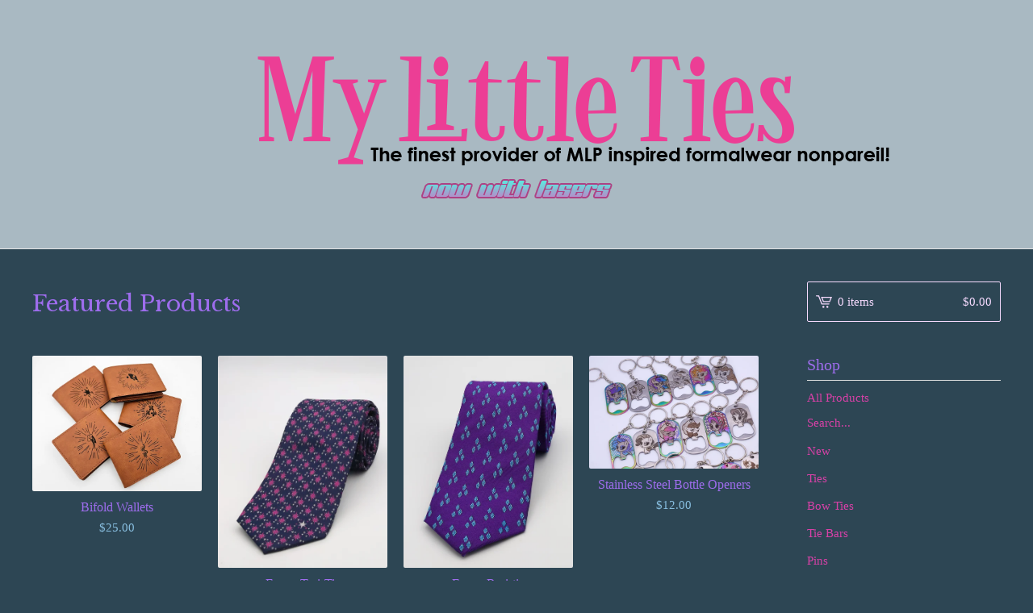

--- FILE ---
content_type: text/html; charset=utf-8
request_url: https://www.mylittleties.com/
body_size: 10052
content:
<!DOCTYPE html>
<html>
  <head>
    <title>Home | My Little Ties</title>
    <meta charset="utf-8">
    <meta name="viewport" content="width=device-width, initial-scale=1, maximum-scale=1">
    <link href="/theme_stylesheets/229012539/1733947206/theme.css" media="screen" rel="stylesheet" type="text/css">
    <!-- Served from Big Cartel Storefront -->
<!-- Big Cartel generated meta tags -->
<meta name="generator" content="Big Cartel" />
<meta name="author" content="My Little Ties" />
<meta name="description" content="Fine 100% silk, completely unofficial, My Little Pony: Friendship is Magic inspired ties. Your #1 source for men&#39;s MLP:FiM neckties nonpareil." />
<meta name="referrer" content="strict-origin-when-cross-origin" />
<meta name="theme_name" content="Lunch Break" />
<meta name="theme_version" content="1.4.0" />
<meta property="og:type" content="website" />
<meta property="og:site_name" content="My Little Ties" />
<meta property="og:title" content="My Little Ties" />
<meta property="og:url" content="https://www.mylittleties.com/" />
<meta property="og:description" content="Fine 100% silk, completely unofficial, My Little Pony: Friendship is Magic inspired ties. Your #1 source for men&#39;s MLP:FiM neckties nonpareil." />
<meta name="twitter:card" content="summary_large_image" />
<meta name="twitter:title" content="My Little Ties" />
<meta name="twitter:description" content="Fine 100% silk, completely unofficial, My Little Pony: Friendship is Magic inspired ties. Your #1 source for men&#39;s MLP:FiM neckties nonpareil." />
<!-- end of generated meta tags -->

<!-- Big Cartel generated link tags -->
<link rel="preconnect" href="https://fonts.googleapis.com" />
<link rel="preconnect" href="https://fonts.gstatic.com" crossorigin="true" />
<link rel="stylesheet" href="//fonts.googleapis.com/css?family=Libre+Baskerville:400,700&amp;display=swap" type="text/css" title="Google Fonts" />
<link rel="canonical" href="https://www.mylittleties.com/" />
<link rel="alternate" href="https://www.mylittleties.com/products.xml" type="application/rss+xml" title="Product Feed" />
<link rel="icon" href="/favicon.svg" type="image/svg+xml" />
<link rel="icon" href="/favicon.ico" type="image/x-icon" />
<link rel="apple-touch-icon" href="/apple-touch-icon.png" />
<!-- end of generated link tags -->

<!-- Big Cartel generated structured data -->
<script type="application/ld+json">
{"@context":"https://schema.org","@type":"BreadcrumbList","itemListElement":[{"@type":"ListItem","position":1,"name":"Home","item":"https://www.mylittleties.com/"}]}
</script>
<script type="application/ld+json">
[{"@context":"https://schema.org","@type":"WebSite","name":"My Little Ties","description":"Fine 100% silk, completely unofficial, My Little Pony: Friendship is Magic inspired ties. Your #1 source for men's MLP:FiM neckties nonpareil. ","url":"https://www.mylittleties.com","potentialAction":{"@type":"SearchAction","target":{"@type":"EntryPoint","urlTemplate":"https://www.mylittleties.com/products?search={search_term_string}"},"query-input":"required name=search_term_string"}},{"@context":"https://schema.org","@type":"Organization","name":"My Little Ties","description":"Fine 100% silk, completely unofficial, My Little Pony: Friendship is Magic inspired ties. Your #1 source for men's MLP:FiM neckties nonpareil. ","url":"https://www.mylittleties.com","sameAs":["https://twitter.com/mylittleties","http://facebook.com/MyLittleTies"]}]
</script>
<script type="application/ld+json">
{"@context":"https://schema.org","@type":"ItemList","name":"Featured Products","itemListElement":[{"@type":"ListItem","name":"Bifold Wallets","position":1,"url":"https://www.mylittleties.com/product/bifold-wallets"},{"@type":"ListItem","name":"Fancy Twi-Tie","position":2,"url":"https://www.mylittleties.com/product/fancy-twi-tie"},{"@type":"ListItem","name":"Fancy Rari-tie","position":3,"url":"https://www.mylittleties.com/product/fancy-rari-tie"},{"@type":"ListItem","name":"Stainless Steel Bottle Openers","position":4,"url":"https://www.mylittleties.com/product/stainless-steel-bottle-openers"},{"@type":"ListItem","name":"Suncatchers mk II","position":5,"url":"https://www.mylittleties.com/product/suncatchers-mk-ii"},{"@type":"ListItem","name":"Multipony Tie","position":6,"url":"https://www.mylittleties.com/product/multipony-tie"},{"@type":"ListItem","name":"Sunsetie 2: The Equestria Connection","position":7,"url":"https://www.mylittleties.com/product/sunsetie-2-the-equestria-connection"},{"@type":"ListItem","name":"Starlightie Glimmer","position":8,"url":"https://www.mylittleties.com/product/starlightie-glimmer"},{"@type":"ListItem","name":"Princess Lunatie","position":9,"url":"https://www.mylittleties.com/product/princess-lunatie"},{"@type":"ListItem","name":"Derpy-er Tie","position":10,"url":"https://www.mylittleties.com/product/derpy-er-tie"},{"@type":"ListItem","name":"The Great-er and Powerful-er Tiexie!","position":11,"url":"https://www.mylittleties.com/product/the-great-and-powerful-tiexie-mk2"},{"@type":"ListItem","name":"Small Twi Bit","position":12,"url":"https://www.mylittleties.com/product/small-twi-bit"},{"@type":"ListItem","name":"Laser Pins mkII","position":13,"url":"https://www.mylittleties.com/product/laser-pins-mkii"},{"@type":"ListItem","name":"Color Pins","position":14,"url":"https://www.mylittleties.com/product/color-pins"},{"@type":"ListItem","name":"Collapsible Shotglasses","position":15,"url":"https://www.mylittleties.com/product/collapsible-shotglasses"},{"@type":"ListItem","name":"Color Wood Magnets!","position":16,"url":"https://www.mylittleties.com/product/color-wood-magnets"},{"@type":"ListItem","name":"Cutie Mark Bracelet mkII","position":17,"url":"https://www.mylittleties.com/product/cutie-mark-bracelet-mkii"},{"@type":"ListItem","name":"Rainbow Coins","position":18,"url":"https://www.mylittleties.com/product/rainbow-coins"},{"@type":"ListItem","name":"Luggage Tags","position":19,"url":"https://www.mylittleties.com/product/luggage-tags"},{"@type":"ListItem","name":"Two Tone Coins","position":20,"url":"https://www.mylittleties.com/product/two-tone-coins"},{"@type":"ListItem","name":"Disk Keychains","position":21,"url":"https://www.mylittleties.com/product/disk-keychains"},{"@type":"ListItem","name":"Rainbow Shotglasses","position":22,"url":"https://www.mylittleties.com/product/rainbow-shotglasses"},{"@type":"ListItem","name":"Aluminum Keycaps OEM profile, Cherry MX compatible","position":23,"url":"https://www.mylittleties.com/product/aluminum-keycaps-oem-profile-cherry-mx-compatible"},{"@type":"ListItem","name":"Laser Pins","position":24,"url":"https://www.mylittleties.com/product/laser-pins"},{"@type":"ListItem","name":"Double Walled Stainless Steel Mugs","position":25,"url":"https://www.mylittleties.com/product/double-walled-stainless-steel-mugs"},{"@type":"ListItem","name":"Windproof Lighters","position":26,"url":"https://www.mylittleties.com/product/windproof-lighters"},{"@type":"ListItem","name":"Pocket Watches (Quartz)","position":27,"url":"https://www.mylittleties.com/product/pocket-watches-quartz"},{"@type":"ListItem","name":"Brass Compass","position":28,"url":"https://www.mylittleties.com/product/brass-compass"},{"@type":"ListItem","name":"Cufflinks","position":29,"url":"https://www.mylittleties.com/product/cufflinks"},{"@type":"ListItem","name":"Rechargeable LED Glowing Badges","position":30,"url":"https://www.mylittleties.com/product/rechargeable-led-glowing-badges"},{"@type":"ListItem","name":"Titanium Dog Tags","position":31,"url":"https://www.mylittleties.com/product/titanium-dog-tags"},{"@type":"ListItem","name":"Omamori Good Luck Charms","position":32,"url":"https://www.mylittleties.com/product/omamori-good-luck-charms"},{"@type":"ListItem","name":"Dice Tin","position":33,"url":"https://www.mylittleties.com/product/dice-tin"},{"@type":"ListItem","name":"Coins","position":34,"url":"https://www.mylittleties.com/product/coins"},{"@type":"ListItem","name":"Stainless Steel Dice","position":35,"url":"https://www.mylittleties.com/product/stainless-steel-dice"},{"@type":"ListItem","name":"Book of Harmony Photo Locket","position":36,"url":"https://www.mylittleties.com/product/book-of-harmony-photo-locket"},{"@type":"ListItem","name":"Laser Color Annealing Pendants on Stainless Steel","position":37,"url":"https://www.mylittleties.com/product/laser-color-annealing-pendants-on-stainless-steel"},{"@type":"ListItem","name":"Hard Enamel Pins","position":38,"url":"https://www.mylittleties.com/product/hard-enamel-pins"},{"@type":"ListItem","name":"Stainless Steel Coins","position":39,"url":"https://www.mylittleties.com/product/stainless-steel-coins"},{"@type":"ListItem","name":"Stainless Steel 8 oz Flasks","position":40,"url":"https://www.mylittleties.com/product/stainless-steel-8-oz-flasks"},{"@type":"ListItem","name":"1 oz Pony Pony Shot Glasses","position":41,"url":"https://www.mylittleties.com/product/1-oz-pony-pony-shot-glasses"},{"@type":"ListItem","name":"Reversible Belt Buckles","position":42,"url":"https://www.mylittleties.com/product/reversible-belt-buckles"},{"@type":"ListItem","name":"Brass Wax Seal Stamps","position":43,"url":"https://www.mylittleties.com/product/brass-wax-seal-stamps"},{"@type":"ListItem","name":"LED lit acrylics","position":44,"url":"https://www.mylittleties.com/product/led-lit-acrylics"},{"@type":"ListItem","name":"Tielight Sparkle","position":45,"url":"https://www.mylittleties.com/product/tielight-sparkle"},{"@type":"ListItem","name":"Tie Bars","position":46,"url":"https://www.mylittleties.com/product/tie-bars"},{"@type":"ListItem","name":"Sterling Silver Pendants","position":47,"url":"https://www.mylittleties.com/product/sterling-silver-pendants"},{"@type":"ListItem","name":"Mane Six Lapel Pin Set","position":48,"url":"https://www.mylittleties.com/product/mane-six-lapel-pin-set"},{"@type":"ListItem","name":"Raritie","position":49,"url":"https://www.mylittleties.com/product/raritie"},{"@type":"ListItem","name":"Magnets","position":50,"url":"https://www.mylittleties.com/product/magnets"},{"@type":"ListItem","name":"Background pin set","position":51,"url":"https://www.mylittleties.com/product/background-pin-set"},{"@type":"ListItem","name":"Wave 3 pin set","position":52,"url":"https://www.mylittleties.com/product/wave-3-pin-set"},{"@type":"ListItem","name":"Sunset Shimmerpin","position":53,"url":"https://www.mylittleties.com/product/sunset-shimmerpin"},{"@type":"ListItem","name":"Changelingpin!","position":54,"url":"https://www.mylittleties.com/product/changelingpin"},{"@type":"ListItem","name":"Wave 4 pin set","position":55,"url":"https://www.mylittleties.com/product/wave-4-pin-set"},{"@type":"ListItem","name":"CMC Tie","position":56,"url":"https://www.mylittleties.com/product/cmc-tie"},{"@type":"ListItem","name":"OcBow-TieScratch","position":57,"url":"https://www.mylittleties.com/product/ocbow-tiescratch"},{"@type":"ListItem","name":"BigMacin-tie","position":58,"url":"https://www.mylittleties.com/product/bigmacin-tie"},{"@type":"ListItem","name":"Changelings tie!","position":59,"url":"https://www.mylittleties.com/product/changelings-tie"},{"@type":"ListItem","name":"Twiscepter Pin","position":60,"url":"https://www.mylittleties.com/product/twiscepter-pin"},{"@type":"ListItem","name":"Raribow-tie","position":61,"url":"https://www.mylittleties.com/product/raribow-tie"},{"@type":"ListItem","name":"Pinkie Tie","position":62,"url":"https://www.mylittleties.com/product/pinkie-tie"},{"@type":"ListItem","name":"Pinkiebow Tie","position":63,"url":"https://www.mylittleties.com/product/pinkiebow-tie"},{"@type":"ListItem","name":"Appletie Jack","position":64,"url":"https://www.mylittleties.com/product/appletie-jack"},{"@type":"ListItem","name":"Apple-bow-tie Jack","position":65,"url":"https://www.mylittleties.com/product/apple-bow-tie-jack"},{"@type":"ListItem","name":"Fluttertie","position":66,"url":"https://www.mylittleties.com/product/fluttertie"},{"@type":"ListItem","name":"Flutterbow-tie","position":67,"url":"https://www.mylittleties.com/product/flutterbow-tie"},{"@type":"ListItem","name":"Raintie Dash","position":68,"url":"https://www.mylittleties.com/product/rain-tie-dash"},{"@type":"ListItem","name":"Rainbowtie Dash","position":69,"url":"https://www.mylittleties.com/product/rainbowtie-dash"},{"@type":"ListItem","name":"The Elements of Harmony: Mane Six Tie Set","position":70,"url":"https://www.mylittleties.com/product/mane-six-tie-set"},{"@type":"ListItem","name":"TieraBon","position":71,"url":"https://www.mylittleties.com/product/tierabon"},{"@type":"ListItem","name":"OcTieScratch aka DJ-PONTievia","position":72,"url":"https://www.mylittleties.com/product/octiescratch-aka-dj-pontievia"},{"@type":"ListItem","name":"Princess Celestiea","position":73,"url":"https://www.mylittleties.com/product/princess-celestiea"},{"@type":"ListItem","name":"Doctor Whoovestie (Tiemlord)","position":74,"url":"https://www.mylittleties.com/product/doctor-whooves-tiemlord"},{"@type":"ListItem","name":"Doctor Whoovesbow-tie","position":75,"url":"https://www.mylittleties.com/product/doctor-whoovesbow-tie"},{"@type":"ListItem","name":"Bow-tie Elements of Harmony Set","position":76,"url":"https://www.mylittleties.com/product/bow-tie-elements-of-harmony-half-set"},{"@type":"ListItem","name":"Starlight Glimmerpin","position":77,"url":"https://www.mylittleties.com/product/starlight-glimmerpin"},{"@type":"ListItem","name":"Twi-pin","position":78,"url":"https://www.mylittleties.com/product/twi-pin"},{"@type":"ListItem","name":"Raripin","position":79,"url":"https://www.mylittleties.com/product/raripin"},{"@type":"ListItem","name":"Rainbowpin Dash","position":80,"url":"https://www.mylittleties.com/product/rainbowpin-dash"},{"@type":"ListItem","name":"Pinkie Pin","position":81,"url":"https://www.mylittleties.com/product/pinkie-pin"},{"@type":"ListItem","name":"Flutterpin","position":82,"url":"https://www.mylittleties.com/product/flutterpin"},{"@type":"ListItem","name":"AJ Pin","position":83,"url":"https://www.mylittleties.com/product/aj-pin"},{"@type":"ListItem","name":"Wonderbolts pin","position":84,"url":"https://www.mylittleties.com/product/wonderbolts-pin"},{"@type":"ListItem","name":"Doctor Whooves Hourglass Pin","position":85,"url":"https://www.mylittleties.com/product/doctor-whooves-hourglass-pin"},{"@type":"ListItem","name":"Derpy pin","position":86,"url":"https://www.mylittleties.com/product/derpy-pin"},{"@type":"ListItem","name":"Lyra Heartstrings pin *UPDATED","position":87,"url":"https://www.mylittleties.com/product/lyra-pin"},{"@type":"ListItem","name":"Bon Bon pin","position":88,"url":"https://www.mylittleties.com/product/bon-bon-pin"},{"@type":"ListItem","name":"Vinyl Scratch / DJPON-3 pin","position":89,"url":"https://www.mylittleties.com/product/vinyl-scratch-djpon-3-pin"},{"@type":"ListItem","name":"Octavia Melody pin","position":90,"url":"https://www.mylittleties.com/product/octavia-melody-pin"},{"@type":"ListItem","name":"Celestia pin","position":91,"url":"https://www.mylittleties.com/product/celestia-pin"},{"@type":"ListItem","name":"Lunapin","position":92,"url":"https://www.mylittleties.com/product/lunapin"},{"@type":"ListItem","name":"The Great and Powerful Trixie pin","position":93,"url":"https://www.mylittleties.com/product/the-great-and-powerful-trixie-pin"},{"@type":"ListItem","name":"Big Macintosh pin","position":94,"url":"https://www.mylittleties.com/product/big-macintosh-pin"},{"@type":"ListItem","name":"Berry Punch pin","position":95,"url":"https://www.mylittleties.com/product/berry-punch-pin"},{"@type":"ListItem","name":"Daring Do pin","position":96,"url":"https://www.mylittleties.com/product/daring-do-pin"},{"@type":"ListItem","name":"Parasprite Pin","position":97,"url":"https://www.mylittleties.com/product/parasprite-pin"},{"@type":"ListItem","name":"Philomena pin","position":98,"url":"https://www.mylittleties.com/product/philomena-pin"},{"@type":"ListItem","name":"Zecora pin","position":99,"url":"https://www.mylittleties.com/product/zecora-pin"},{"@type":"ListItem","name":"Cutie Mark Crusaders Pin","position":100,"url":"https://www.mylittleties.com/product/cutie-mark-crusaders-pin"}]}
</script>

<!-- end of generated structured data -->

<script>
  window.bigcartel = window.bigcartel || {};
  window.bigcartel = {
    ...window.bigcartel,
    ...{"account":{"id":620753,"host":"www.mylittleties.com","bc_host":"mylittleties.bigcartel.com","currency":"USD","country":{"code":"US","name":"United States"}},"theme":{"name":"Lunch Break","version":"1.4.0","colors":{"button_background_color":null,"button_text_color":null,"button_hover_background_color":null,"background_color":"#2d4654","primary_text_color":"#87bdde","link_text_color":"#d741a7","link_hover_color":"#fcfcfc"}},"checkout":{"payments_enabled":true,"paypal_merchant_id":"D244Y6NK3MDZ4"},"page":{"type":"home"}}
  }
</script>
<script async src="https://www.paypal.com/sdk/js?client-id=AbPSFDwkxJ_Pxau-Ek8nKIMWIanP8jhAdSXX5MbFoCq_VkpAHX7DZEbfTARicVRWOVUgeUt44lu7oHF-&merchant-id=D244Y6NK3MDZ4&currency=USD&components=messages,buttons" data-partner-attribution-id="BigCartel_SP_PPCP" data-namespace="PayPalSDK"></script>
<!-- Google Analytics Code -->
<script async src="https://www.googletagmanager.com/gtag/js?id=UA-71631-7"></script>
<script>
  window.dataLayer = window.dataLayer || [];
  function gtag(){window.dataLayer.push(arguments);}
  gtag('js', new Date());

  gtag('config', 'UA-71631-7', {
    'linker': {
      'domains': ['www.mylittleties.com', 'mylittleties.bigcartel.com', 'checkout.bigcartel.com']
    }
  });
</script>
<!-- End Google Analytics Code -->
<script type="text/javascript">
  var _bcaq = _bcaq || [];
  _bcaq.push(['_setUrl','stats1.bigcartel.com']);_bcaq.push(['_trackVisit','620753']);
  (function() {
    var bca = document.createElement('script'); bca.type = 'text/javascript'; bca.async = true;
    bca.src = '/stats.min.js';
    var s = document.getElementsByTagName('script')[0]; s.parentNode.insertBefore(bca, s);
  })();
</script>
<script src="/assets/currency-formatter-e6d2ec3fd19a4c813ec8b993b852eccecac4da727de1c7e1ecbf0a335278e93a.js"></script>
  
<style></style>
</head>
  <body id="home-page" class="home theme">
   <div class="mobile_nav">
      <a class="open_menu" role="button" href="#" data-open="Open Menu" data-close="Close Menu" title="Open Menu" aria-label="Open Menu">
        <span></span>
        <span></span>
        <span></span>
        <span></span>
      </a>
      <a href="/cart" class="mobile_cart"><svg role="img" aria-labelledby="cart-mobile-title" class="cart_icon" xmlns="http://www.w3.org/2000/svg" viewBox="0 0 22 17" enable-background="new 0 0 22 17"><title id="cart-mobile-title">View Cart</title><path d="M4.3 0h-4.3l.5 1.4h2.8l4.2 10.9h10.5l.5-1.4h-10zM6.9 1.9l2.8 7.1h9.5l2.8-7.1h-15.1zm11.4 5.7h-7.6l-1.7-4.3h10.9l-1.6 4.3z"/><circle cx="10.2" cy="15.6" r="1.4"/><circle cx="15.6" cy="15.6" r="1.4"/></svg><span class="cart_numbers">0 items / <span data-currency-amount="0" data-currency-code="USD"><span class="currency_sign">$</span>0.00</span></span></a>
  	</div>
    <header class="logo">
  		<div class="wrap">
        <a href="/" title="My Little Ties" class="store_header logo">
      		
      			<img src="https://assets.bigcartel.com/theme_images/51281546/mlt_banner_new.png?auto=format&fit=max&h=250&w=1300" alt="My Little Ties Home">
      		
    		</a>
  		</div>
    </header>
    <div class="wrap">
      <main class="content">
        
          



  
    
      <h1>Featured Products</h1>
      <ul class="products">
        
        <li class="product">
          <a href="/product/bifold-wallets">
            <img alt="" src="https://assets.bigcartel.com/product_images/379399212/Bifold+Wallets+01.jpg?auto=format&fit=max&h=600&w=600">
            <div class="product_name">Bifold Wallets</div>
            <div class="product_price"><span data-currency-amount="25.0" data-currency-code="USD"><span class="currency_sign">$</span>25.00</span></div>
  					
  							
  						
          </a>
        </li>
        
        <li class="product">
          <a href="/product/fancy-twi-tie">
            <img alt="" src="https://assets.bigcartel.com/product_images/401762733/IMG_8600.jpg?auto=format&fit=max&h=600&w=600">
            <div class="product_name">Fancy Twi-Tie</div>
            <div class="product_price"><span data-currency-amount="26.0" data-currency-code="USD"><span class="currency_sign">$</span>26.00</span></div>
  					
  							
  						
          </a>
        </li>
        
        <li class="product">
          <a href="/product/fancy-rari-tie">
            <img alt="" src="https://assets.bigcartel.com/product_images/401763498/IMG_8693.jpg?auto=format&fit=max&h=600&w=600">
            <div class="product_name">Fancy Rari-tie</div>
            <div class="product_price"><span data-currency-amount="26.0" data-currency-code="USD"><span class="currency_sign">$</span>26.00</span></div>
  					
  							
  						
          </a>
        </li>
        
        <li class="product">
          <a href="/product/stainless-steel-bottle-openers">
            <img alt="" src="https://assets.bigcartel.com/product_images/373540234/20231202124641_IMG_3528.jpg?auto=format&fit=max&h=600&w=600">
            <div class="product_name">Stainless Steel Bottle Openers</div>
            <div class="product_price"><span data-currency-amount="12.0" data-currency-code="USD"><span class="currency_sign">$</span>12.00</span></div>
  					
  							
  						
          </a>
        </li>
        
        <li class="product">
          <a href="/product/suncatchers-mk-ii">
            <img alt="" src="https://assets.bigcartel.com/product_images/373063693/2023-11-26+09.56.31-1.jpg?auto=format&fit=max&h=600&w=600">
            <div class="product_name">Suncatchers mk II</div>
            <div class="product_price"><span data-currency-amount="20.0" data-currency-code="USD"><span class="currency_sign">$</span>20.00</span></div>
  					
  							
  						
          </a>
        </li>
        
        <li class="product">
          <a href="/product/multipony-tie">
            <img alt="" src="https://assets.bigcartel.com/product_images/356330017/Multipony+Tie+-+01.JPG?auto=format&fit=max&h=600&w=600">
            <div class="product_name">Multipony Tie</div>
            <div class="product_price"><span data-currency-amount="25.0" data-currency-code="USD"><span class="currency_sign">$</span>25.00</span></div>
  					
  							
  						
          </a>
        </li>
        
        <li class="product">
          <a href="/product/sunsetie-2-the-equestria-connection">
            <img alt="" src="https://assets.bigcartel.com/product_images/356330074/Sunset+Tie+2+-+01.JPG?auto=format&fit=max&h=600&w=600">
            <div class="product_name">Sunsetie 2: The Equestria Connection</div>
            <div class="product_price"><span data-currency-amount="25.0" data-currency-code="USD"><span class="currency_sign">$</span>25.00</span></div>
  					
  							
  						
          </a>
        </li>
        
        <li class="product">
          <a href="/product/starlightie-glimmer">
            <img alt="" src="https://assets.bigcartel.com/product_images/401764365/IMG_9034.jpg?auto=format&fit=max&h=600&w=600">
            <div class="product_name">Starlightie Glimmer</div>
            <div class="product_price"><span data-currency-amount="25.0" data-currency-code="USD"><span class="currency_sign">$</span>25.00</span></div>
  					
  							
  						
          </a>
        </li>
        
        <li class="product">
          <a href="/product/princess-lunatie">
            <img alt="" src="https://assets.bigcartel.com/product_images/401763645/IMG_8817.jpg?auto=format&fit=max&h=600&w=600">
            <div class="product_name">Princess Lunatie</div>
            <div class="product_price"><span data-currency-amount="25.0" data-currency-code="USD"><span class="currency_sign">$</span>25.00</span></div>
  					
  							
  						
          </a>
        </li>
        
        <li class="product">
          <a href="/product/derpy-er-tie">
            <img alt="" src="https://assets.bigcartel.com/product_images/356333617/Derptie+2+-+01.JPG?auto=format&fit=max&h=600&w=600">
            <div class="product_name">Derpy-er Tie</div>
            <div class="product_price"><span data-currency-amount="25.0" data-currency-code="USD"><span class="currency_sign">$</span>25.00</span></div>
  					
  							
  						
          </a>
        </li>
        
        <li class="product">
          <a href="/product/the-great-and-powerful-tiexie-mk2">
            <img alt="" src="https://assets.bigcartel.com/product_images/356329441/GPTiexie+2+-+01.JPG?auto=format&fit=max&h=600&w=600">
            <div class="product_name">The Great-er and Powerful-er Tiexie!</div>
            <div class="product_price"><span data-currency-amount="25.0" data-currency-code="USD"><span class="currency_sign">$</span>25.00</span></div>
  					
  							
  						
          </a>
        </li>
        
        <li class="product">
          <a href="/product/small-twi-bit">
            <img alt="" src="https://assets.bigcartel.com/product_images/348104398/Small_Coins_01.jpg?auto=format&fit=max&h=600&w=600">
            <div class="product_name">Small Twi Bit</div>
            <div class="product_price"><span data-currency-amount="10.0" data-currency-code="USD"><span class="currency_sign">$</span>10.00</span></div>
  					
  							
  						
          </a>
        </li>
        
        <li class="product">
          <a href="/product/laser-pins-mkii">
            <img alt="" src="https://assets.bigcartel.com/product_images/373372363/20231130105416_IMG_3437+_1_.jpg?auto=format&fit=max&h=600&w=600">
            <div class="product_name">Laser Pins mkII</div>
            <div class="product_price"><span data-currency-amount="15.0" data-currency-code="USD"><span class="currency_sign">$</span>15.00</span></div>
  					
  							
  						
          </a>
        </li>
        
        <li class="product">
          <a href="/product/color-pins">
            <img alt="" src="https://assets.bigcartel.com/product_images/345797326/Color_Pins_02.jpg?auto=format&fit=max&h=600&w=600">
            <div class="product_name">Color Pins</div>
            <div class="product_price"><span data-currency-amount="15.0" data-currency-code="USD"><span class="currency_sign">$</span>15.00</span></div>
  					
  							
  						
          </a>
        </li>
        
        <li class="product">
          <a href="/product/collapsible-shotglasses">
            <img alt="" src="https://assets.bigcartel.com/product_images/345797176/Collapsible_Shotglasses_01.jpg?auto=format&fit=max&h=600&w=600">
            <div class="product_name">Collapsible Shotglasses</div>
            <div class="product_price"><span data-currency-amount="15.0" data-currency-code="USD"><span class="currency_sign">$</span>15.00</span></div>
  					
  							
  						
          </a>
        </li>
        
        <li class="product">
          <a href="/product/color-wood-magnets">
            <img alt="" src="https://assets.bigcartel.com/product_images/348104122/Color_Magnets_00.jpg?auto=format&fit=max&h=600&w=600">
            <div class="product_name">Color Wood Magnets!</div>
            <div class="product_price"><span data-currency-amount="12.0" data-currency-code="USD"><span class="currency_sign">$</span>12.00</span></div>
  					
  							
  						
          </a>
        </li>
        
        <li class="product">
          <a href="/product/cutie-mark-bracelet-mkii">
            <img alt="" src="https://assets.bigcartel.com/product_images/345796561/Bracelets_NEW_01.jpg?auto=format&fit=max&h=600&w=600">
            <div class="product_name">Cutie Mark Bracelet mkII</div>
            <div class="product_price"><span data-currency-amount="15.0" data-currency-code="USD"><span class="currency_sign">$</span>15.00</span></div>
  					
  							
  						
          </a>
        </li>
        
        <li class="product">
          <a href="/product/rainbow-coins">
            <img alt="" src="https://assets.bigcartel.com/product_images/345796174/Rainbow_Coins_03.jpg?auto=format&fit=max&h=600&w=600">
            <div class="product_name">Rainbow Coins</div>
            <div class="product_price"><span data-currency-amount="18.0" data-currency-code="USD"><span class="currency_sign">$</span>18.00</span></div>
  					
  							
  						
          </a>
        </li>
        
        <li class="product">
          <a href="/product/luggage-tags">
            <img alt="" src="https://assets.bigcartel.com/product_images/345795700/Luggage_Tags_04.jpg?auto=format&fit=max&h=600&w=600">
            <div class="product_name">Luggage Tags</div>
            <div class="product_price"><span data-currency-amount="12.0" data-currency-code="USD"><span class="currency_sign">$</span>12.00</span></div>
  					
  							
  						
          </a>
        </li>
        
        <li class="product">
          <a href="/product/two-tone-coins">
            <img alt="" src="https://assets.bigcartel.com/product_images/326403345/TwoTone_Canterlot_05.JPG?auto=format&fit=max&h=600&w=600">
            <div class="product_name">Two Tone Coins</div>
            <div class="product_price"><span data-currency-amount="18.0" data-currency-code="USD"><span class="currency_sign">$</span>18.00</span></div>
  					
  							
  						
          </a>
        </li>
        
        <li class="product">
          <a href="/product/disk-keychains">
            <img alt="" src="https://assets.bigcartel.com/product_images/324899970/Disk_Keychains01.jpg?auto=format&fit=max&h=600&w=600">
            <div class="product_name">Disk Keychains</div>
            <div class="product_price"><span data-currency-amount="10.0" data-currency-code="USD"><span class="currency_sign">$</span>10.00</span></div>
  					
  							
  						
          </a>
        </li>
        
        <li class="product">
          <a href="/product/rainbow-shotglasses">
            <img alt="" src="https://assets.bigcartel.com/product_images/321562902/Shotglasses-Rainbow-1.jpg?auto=format&fit=max&h=600&w=600">
            <div class="product_name">Rainbow Shotglasses</div>
            <div class="product_price"><span data-currency-amount="10.0" data-currency-code="USD"><span class="currency_sign">$</span>10.00</span></div>
  					
  							
  						
          </a>
        </li>
        
        <li class="product">
          <a href="/product/aluminum-keycaps-oem-profile-cherry-mx-compatible">
            <img alt="" src="https://assets.bigcartel.com/product_images/306272934/keycaps1.jpg?auto=format&fit=max&h=600&w=600">
            <div class="product_name">Aluminum Keycaps OEM profile, Cherry MX compatible</div>
            <div class="product_price"><span data-currency-amount="12.0" data-currency-code="USD"><span class="currency_sign">$</span>12.00</span></div>
  					
  							
  						
          </a>
        </li>
        
        <li class="product">
          <a href="/product/laser-pins">
            <img alt="" src="https://assets.bigcartel.com/product_images/299515917/LaserPins.png?auto=format&fit=max&h=600&w=600">
            <div class="product_name">Laser Pins</div>
            <div class="product_price"><span data-currency-amount="15.0" data-currency-code="USD"><span class="currency_sign">$</span>15.00</span></div>
  					
  							
  						
          </a>
        </li>
        
        <li class="product">
          <a href="/product/double-walled-stainless-steel-mugs">
            <img alt="" src="https://assets.bigcartel.com/product_images/277430786/Mugs-1.jpg?auto=format&fit=max&h=600&w=600">
            <div class="product_name">Double Walled Stainless Steel Mugs</div>
            <div class="product_price"><span data-currency-amount="25.0" data-currency-code="USD"><span class="currency_sign">$</span>25.00</span></div>
  					
  							
  						
          </a>
        </li>
        
        <li class="product">
          <a href="/product/windproof-lighters">
            <img alt="" src="https://assets.bigcartel.com/product_images/295238268/Lighters-cover.jpg?auto=format&fit=max&h=600&w=600">
            <div class="product_name">Windproof Lighters</div>
            <div class="product_price"><span data-currency-amount="25.0" data-currency-code="USD"><span class="currency_sign">$</span>25.00</span></div>
  					
  							
  						
          </a>
        </li>
        
        <li class="product">
          <a href="/product/pocket-watches-quartz">
            <img alt="" src="https://assets.bigcartel.com/product_images/267626525/Pocket+Watches+1.jpg?auto=format&fit=max&h=600&w=600">
            <div class="product_name">Pocket Watches (Quartz)</div>
            <div class="product_price"><span data-currency-amount="30.0" data-currency-code="USD"><span class="currency_sign">$</span>30.00</span></div>
  					
  							
  						
          </a>
        </li>
        
        <li class="product">
          <a href="/product/brass-compass">
            <img alt="" src="https://assets.bigcartel.com/product_images/306373833/Compass1.jpg?auto=format&fit=max&h=600&w=600">
            <div class="product_name">Brass Compass</div>
            <div class="product_price"><span data-currency-amount="20.0" data-currency-code="USD"><span class="currency_sign">$</span>20.00</span></div>
  					
  							
  						
          </a>
        </li>
        
        <li class="product">
          <a href="/product/cufflinks">
            <img alt="" src="https://assets.bigcartel.com/product_images/320807451/Cufflinks1.jpg?auto=format&fit=max&h=600&w=600">
            <div class="product_name">Cufflinks</div>
            <div class="product_price"><span data-currency-amount="15.0" data-currency-code="USD"><span class="currency_sign">$</span>15.00</span></div>
  					
  							
  						
          </a>
        </li>
        
        <li class="product">
          <a href="/product/rechargeable-led-glowing-badges">
            <img alt="" src="https://assets.bigcartel.com/product_images/267622709/LED+Badges+1.jpg?auto=format&fit=max&h=600&w=600">
            <div class="product_name">Rechargeable LED Glowing Badges</div>
            <div class="product_price"><span data-currency-amount="20.0" data-currency-code="USD"><span class="currency_sign">$</span>20.00</span></div>
  					
  							
  						
          </a>
        </li>
        
        <li class="product">
          <a href="/product/titanium-dog-tags">
            <img alt="" src="https://assets.bigcartel.com/product_images/260239949/IMG_4451.jpg?auto=format&fit=max&h=600&w=600">
            <div class="product_name">Titanium Dog Tags</div>
            <div class="product_price"><span data-currency-amount="15.0" data-currency-code="USD"><span class="currency_sign">$</span>15.00</span></div>
  					
  							
  						
          </a>
        </li>
        
        <li class="product">
          <a href="/product/omamori-good-luck-charms">
            <img alt="" src="https://assets.bigcartel.com/product_images/255708557/20200218053644_IMG_3430.jpg?auto=format&fit=max&h=600&w=600">
            <div class="product_name">Omamori Good Luck Charms</div>
            <div class="product_price"><span data-currency-amount="10.0" data-currency-code="USD"><span class="currency_sign">$</span>10.00</span></div>
  					
  							
  						
          </a>
        </li>
        
        <li class="product">
          <a href="/product/dice-tin">
            <img alt="" src="https://assets.bigcartel.com/product_images/255718301/Dice+Tin+1.jpg?auto=format&fit=max&h=600&w=600">
            <div class="product_name">Dice Tin</div>
            <div class="product_price"><span data-currency-amount="15.0" data-currency-code="USD"><span class="currency_sign">$</span>15.00</span></div>
  					
  							
  						
          </a>
        </li>
        
        <li class="product">
          <a href="/product/coins">
            <img alt="" src="https://assets.bigcartel.com/product_images/261084845/Coins+Minted.jpg?auto=format&fit=max&h=600&w=600">
            <div class="product_name">Coins</div>
            <div class="product_price"><span data-currency-amount="10.0" data-currency-code="USD"><span class="currency_sign">$</span>10.00</span></div>
  					
  							
  						
          </a>
        </li>
        
        <li class="product">
          <a href="/product/stainless-steel-dice">
            <img alt="" src="https://assets.bigcartel.com/product_images/267614357/Dice+2.jpg?auto=format&fit=max&h=600&w=600">
            <div class="product_name">Stainless Steel Dice</div>
            <div class="product_price"><span data-currency-amount="10.0" data-currency-code="USD"><span class="currency_sign">$</span>10.00</span></div>
  					
  							
  						
          </a>
        </li>
        
        <li class="product">
          <a href="/product/book-of-harmony-photo-locket">
            <img alt="" src="https://assets.bigcartel.com/product_images/255711704/Book+of+Harmony+1.jpg?auto=format&fit=max&h=600&w=600">
            <div class="product_name">Book of Harmony Photo Locket</div>
            <div class="product_price"><span data-currency-amount="20.0" data-currency-code="USD"><span class="currency_sign">$</span>20.00</span></div>
  					
  							
  						
          </a>
        </li>
        
        <li class="product">
          <a href="/product/laser-color-annealing-pendants-on-stainless-steel">
            <img alt="" src="https://assets.bigcartel.com/product_images/270766763/09.5_Disk-Pendants.jpg?auto=format&fit=max&h=600&w=600">
            <div class="product_name">Laser Color Annealing Pendants on Stainless Steel</div>
            <div class="product_price"><span data-currency-amount="25.0" data-currency-code="USD"><span class="currency_sign">$</span>25.00</span></div>
  					
  							<span class="status">On Sale</span>
  						
          </a>
        </li>
        
        <li class="product">
          <a href="/product/hard-enamel-pins">
            <img alt="" src="https://assets.bigcartel.com/product_images/261090488/Kefka+Pins.jpg?auto=format&fit=max&h=600&w=600">
            <div class="product_name">Hard Enamel Pins</div>
            <div class="product_price"><span data-currency-amount="15.0" data-currency-code="USD"><span class="currency_sign">$</span>15.00</span></div>
  					
  							
  						
          </a>
        </li>
        
        <li class="product">
          <a href="/product/stainless-steel-coins">
            <img alt="" src="https://assets.bigcartel.com/product_images/261101732/Stainless+Coins.jpg?auto=format&fit=max&h=600&w=600">
            <div class="product_name">Stainless Steel Coins</div>
            <div class="product_price"><span data-currency-amount="10.0" data-currency-code="USD"><span class="currency_sign">$</span>10.00</span></div>
  					
  							
  						
          </a>
        </li>
        
        <li class="product">
          <a href="/product/stainless-steel-8-oz-flasks">
            <img alt="" src="https://assets.bigcartel.com/product_images/255706427/IMG_2305-1.jpg?auto=format&fit=max&h=600&w=600">
            <div class="product_name">Stainless Steel 8 oz Flasks</div>
            <div class="product_price"><span data-currency-amount="20.0" data-currency-code="USD"><span class="currency_sign">$</span>20.00</span></div>
  					
  							
  						
          </a>
        </li>
        
        <li class="product">
          <a href="/product/1-oz-pony-pony-shot-glasses">
            <img alt="" src="https://assets.bigcartel.com/product_images/274610897/Shotglasses+New+1.jpg?auto=format&fit=max&h=600&w=600">
            <div class="product_name">1 oz Pony Pony Shot Glasses</div>
            <div class="product_price"><span data-currency-amount="6.0" data-currency-code="USD"><span class="currency_sign">$</span>6.00</span></div>
  					
  							
  						
          </a>
        </li>
        
        <li class="product">
          <a href="/product/reversible-belt-buckles">
            <img alt="" src="https://assets.bigcartel.com/product_images/227578313/2018-07-21+14.33.18.jpg?auto=format&fit=max&h=600&w=600">
            <div class="product_name">Reversible Belt Buckles</div>
            <div class="product_price"><span data-currency-amount="20.0" data-currency-code="USD"><span class="currency_sign">$</span>20.00</span></div>
  					
  							
  						
          </a>
        </li>
        
        <li class="product">
          <a href="/product/brass-wax-seal-stamps">
            <img alt="" src="https://assets.bigcartel.com/product_images/227637050/2018-11-25+09.36.25.jpg?auto=format&fit=max&h=600&w=600">
            <div class="product_name">Brass Wax Seal Stamps</div>
            <div class="product_price"><span data-currency-amount="30.0" data-currency-code="USD"><span class="currency_sign">$</span>30.00</span></div>
  					
  							
  						
          </a>
        </li>
        
        <li class="product">
          <a href="/product/led-lit-acrylics">
            <img alt="" src="https://assets.bigcartel.com/product_images/209646595/Acrylics.jpg?auto=format&fit=max&h=600&w=600">
            <div class="product_name">LED lit acrylics</div>
            <div class="product_price"><span data-currency-amount="40.0" data-currency-code="USD"><span class="currency_sign">$</span>40.00</span></div>
  					
  							
  						
          </a>
        </li>
        
        <li class="product">
          <a href="/product/tielight-sparkle">
            <img alt="" src="https://assets.bigcartel.com/product_images/135420294/IMG_5320.jpg?auto=format&fit=max&h=600&w=600">
            <div class="product_name">Tielight Sparkle</div>
            <div class="product_price"><span data-currency-amount="25.0" data-currency-code="USD"><span class="currency_sign">$</span>25.00</span></div>
  					
  							
  						
          </a>
        </li>
        
        <li class="product">
          <a href="/product/tie-bars">
            <img alt="" src="https://assets.bigcartel.com/product_images/207572194/Tie-Bars1.jpg?auto=format&fit=max&h=600&w=600">
            <div class="product_name">Tie Bars</div>
            <div class="product_price"><span data-currency-amount="10.0" data-currency-code="USD"><span class="currency_sign">$</span>10.00</span></div>
  					
  							
  						
          </a>
        </li>
        
        <li class="product">
          <a href="/product/sterling-silver-pendants">
            <img alt="" src="https://assets.bigcartel.com/product_images/227879474/IMG_4224.jpg?auto=format&fit=max&h=600&w=600">
            <div class="product_name">Sterling Silver Pendants</div>
            <div class="product_price"><span data-currency-amount="45.0" data-currency-code="USD"><span class="currency_sign">$</span>45.00</span></div>
  					
  							
  						
          </a>
        </li>
        
        <li class="product">
          <a href="/product/mane-six-lapel-pin-set">
            <img alt="" src="https://assets.bigcartel.com/product_images/124152060/manesix_set.jpg?auto=format&fit=max&h=600&w=600">
            <div class="product_name">Mane Six Lapel Pin Set</div>
            <div class="product_price"><span data-currency-amount="45.0" data-currency-code="USD"><span class="currency_sign">$</span>45.00</span></div>
  					
  							<span class="status">On Sale</span>
  						
          </a>
        </li>
        
        <li class="product">
          <a href="/product/raritie">
            <img alt="" src="https://assets.bigcartel.com/product_images/136506268/IMG_5567.jpg?auto=format&fit=max&h=600&w=600">
            <div class="product_name">Raritie</div>
            <div class="product_price"><span data-currency-amount="25.0" data-currency-code="USD"><span class="currency_sign">$</span>25.00</span></div>
  					
  							
  						
          </a>
        </li>
        
        <li class="product">
          <a href="/product/magnets">
            <img alt="" src="https://assets.bigcartel.com/product_images/207637351/2017-11-26+12.05.53-Edit.jpg?auto=format&fit=max&h=600&w=600">
            <div class="product_name">Magnets</div>
            <div class="product_price"><span data-currency-amount="10.0" data-currency-code="USD"><span class="currency_sign">$</span>10.00</span></div>
  					
  							
  						
          </a>
        </li>
        
        <li class="product">
          <a href="/product/background-pin-set">
            <img alt="" src="https://assets.bigcartel.com/product_images/124185903/bgpinset.jpg?auto=format&fit=max&h=600&w=600">
            <div class="product_name">Background pin set</div>
            <div class="product_price"><span data-currency-amount="45.0" data-currency-code="USD"><span class="currency_sign">$</span>45.00</span></div>
  					
  							<span class="status">On Sale</span>
  						
          </a>
        </li>
        
        <li class="product">
          <a href="/product/wave-3-pin-set">
            <img alt="" src="https://assets.bigcartel.com/product_images/121244337/pinset3.jpg?auto=format&fit=max&h=600&w=600">
            <div class="product_name">Wave 3 pin set</div>
            <div class="product_price"><span data-currency-amount="45.0" data-currency-code="USD"><span class="currency_sign">$</span>45.00</span></div>
  					
  							
  						
          </a>
        </li>
        
        <li class="product">
          <a href="/product/sunset-shimmerpin">
            <img alt="" src="https://assets.bigcartel.com/product_images/153344722/IMG_1106.jpg?auto=format&fit=max&h=600&w=600">
            <div class="product_name">Sunset Shimmerpin</div>
            <div class="product_price"><span data-currency-amount="10.0" data-currency-code="USD"><span class="currency_sign">$</span>10.00</span></div>
  					
  							
  						
          </a>
        </li>
        
        <li class="product">
          <a href="/product/changelingpin">
            <img alt="" src="https://assets.bigcartel.com/product_images/369966751/2023-10-08+12.53.11.jpg?auto=format&fit=max&h=600&w=600">
            <div class="product_name">Changelingpin!</div>
            <div class="product_price"><span data-currency-amount="10.0" data-currency-code="USD"><span class="currency_sign">$</span>10.00</span></div>
  					
  							
  						
          </a>
        </li>
        
        <li class="product">
          <a href="/product/wave-4-pin-set">
            <img alt="" src="https://assets.bigcartel.com/product_images/153345469/IMG_1122.jpg?auto=format&fit=max&h=600&w=600">
            <div class="product_name">Wave 4 pin set</div>
            <div class="product_price"><span data-currency-amount="45.0" data-currency-code="USD"><span class="currency_sign">$</span>45.00</span></div>
  					
  							
  						
          </a>
        </li>
        
        <li class="product">
          <a href="/product/cmc-tie">
            <img alt="" src="https://assets.bigcartel.com/product_images/142439719/IMG_5564-Edit.jpg?auto=format&fit=max&h=600&w=600">
            <div class="product_name">CMC Tie</div>
            <div class="product_price"><span data-currency-amount="26.0" data-currency-code="USD"><span class="currency_sign">$</span>26.00</span></div>
  					
  							
  						
          </a>
        </li>
        
        <li class="product">
          <a href="/product/ocbow-tiescratch">
            <img alt="" src="https://assets.bigcartel.com/product_images/142439698/_DSC0958-Edit.jpg?auto=format&fit=max&h=600&w=600">
            <div class="product_name">OcBow-TieScratch</div>
            <div class="product_price"><span data-currency-amount="22.0" data-currency-code="USD"><span class="currency_sign">$</span>22.00</span></div>
  					
  							
  						
          </a>
        </li>
        
        <li class="product">
          <a href="/product/bigmacin-tie">
            <img alt="" src="https://assets.bigcartel.com/product_images/142439557/_DSC0954.jpg?auto=format&fit=max&h=600&w=600">
            <div class="product_name">BigMacin-tie</div>
            <div class="product_price"><span data-currency-amount="25.0" data-currency-code="USD"><span class="currency_sign">$</span>25.00</span></div>
  					
  							
  						
          </a>
        </li>
        
        <li class="product">
          <a href="/product/changelings-tie">
            <img alt="" src="https://assets.bigcartel.com/product_images/136505788/IMG_5575.jpg?auto=format&fit=max&h=600&w=600">
            <div class="product_name">Changelings tie!</div>
            <div class="product_price"><span data-currency-amount="25.0" data-currency-code="USD"><span class="currency_sign">$</span>25.00</span></div>
  					
  							
  						
          </a>
        </li>
        
        <li class="product">
          <a href="/product/twiscepter-pin">
            <img alt="" src="https://assets.bigcartel.com/product_images/130700646/IMG_3672-Edit.jpg?auto=format&fit=max&h=600&w=600">
            <div class="product_name">Twiscepter Pin</div>
            <div class="product_price"><span data-currency-amount="10.0" data-currency-code="USD"><span class="currency_sign">$</span>10.00</span></div>
  					
  							
  						
          </a>
        </li>
        
        <li class="product">
          <a href="/product/raribow-tie">
            <img alt="" src="https://assets.bigcartel.com/product_images/92074850/IMG_0585.jpg?auto=format&fit=max&h=600&w=600">
            <div class="product_name">Raribow-tie</div>
            <div class="product_price"><span data-currency-amount="22.0" data-currency-code="USD"><span class="currency_sign">$</span>22.00</span></div>
  					
  							
  						
          </a>
        </li>
        
        <li class="product">
          <a href="/product/pinkie-tie">
            <img alt="" src="https://assets.bigcartel.com/product_images/67294193/IMG_9434.jpg?auto=format&fit=max&h=600&w=600">
            <div class="product_name">Pinkie Tie</div>
            <div class="product_price"><span data-currency-amount="25.0" data-currency-code="USD"><span class="currency_sign">$</span>25.00</span></div>
  					
  							
  						
          </a>
        </li>
        
        <li class="product">
          <a href="/product/pinkiebow-tie">
            <img alt="" src="https://assets.bigcartel.com/product_images/83350761/IMG_0023.jpg?auto=format&fit=max&h=600&w=600">
            <div class="product_name">Pinkiebow Tie</div>
            <div class="product_price"><span data-currency-amount="22.0" data-currency-code="USD"><span class="currency_sign">$</span>22.00</span></div>
  					
  							
  						
          </a>
        </li>
        
        <li class="product sold">
          <a href="/product/appletie-jack">
            <img alt="" src="https://assets.bigcartel.com/product_images/67294341/IMG_9424.jpg?auto=format&fit=max&h=600&w=600">
            <div class="product_name">Appletie Jack</div>
            <div class="product_price"><span data-currency-amount="25.0" data-currency-code="USD"><span class="currency_sign">$</span>25.00</span></div>
  					
  							<span class="status">Sold Out</span>
  						
          </a>
        </li>
        
        <li class="product">
          <a href="/product/apple-bow-tie-jack">
            <img alt="" src="https://assets.bigcartel.com/product_images/136506043/IMG_5605.jpg?auto=format&fit=max&h=600&w=600">
            <div class="product_name">Apple-bow-tie Jack</div>
            <div class="product_price"><span data-currency-amount="22.0" data-currency-code="USD"><span class="currency_sign">$</span>22.00</span></div>
  					
  							
  						
          </a>
        </li>
        
        <li class="product">
          <a href="/product/fluttertie">
            <img alt="" src="https://assets.bigcartel.com/product_images/67294453/IMG_9439.jpg?auto=format&fit=max&h=600&w=600">
            <div class="product_name">Fluttertie</div>
            <div class="product_price"><span data-currency-amount="25.0" data-currency-code="USD"><span class="currency_sign">$</span>25.00</span></div>
  					
  							
  						
          </a>
        </li>
        
        <li class="product">
          <a href="/product/flutterbow-tie">
            <img alt="" src="https://assets.bigcartel.com/product_images/136506064/IMG_5601.jpg?auto=format&fit=max&h=600&w=600">
            <div class="product_name">Flutterbow-tie</div>
            <div class="product_price"><span data-currency-amount="22.0" data-currency-code="USD"><span class="currency_sign">$</span>22.00</span></div>
  					
  							
  						
          </a>
        </li>
        
        <li class="product">
          <a href="/product/rain-tie-dash">
            <img alt="" src="https://assets.bigcartel.com/product_images/67295061/IMG_9412.jpg?auto=format&fit=max&h=600&w=600">
            <div class="product_name">Raintie Dash</div>
            <div class="product_price"><span data-currency-amount="25.0" data-currency-code="USD"><span class="currency_sign">$</span>25.00</span></div>
  					
  							
  						
          </a>
        </li>
        
        <li class="product">
          <a href="/product/rainbowtie-dash">
            <img alt="" src="https://assets.bigcartel.com/product_images/83350989/IMG_0026.jpg?auto=format&fit=max&h=600&w=600">
            <div class="product_name">Rainbowtie Dash</div>
            <div class="product_price"><span data-currency-amount="22.0" data-currency-code="USD"><span class="currency_sign">$</span>22.00</span></div>
  					
  							
  						
          </a>
        </li>
        
        <li class="product">
          <a href="/product/mane-six-tie-set">
            <img alt="" src="https://assets.bigcartel.com/product_images/67295237/IMG_9453.jpg?auto=format&fit=max&h=600&w=600">
            <div class="product_name">The Elements of Harmony: Mane Six Tie Set</div>
            <div class="product_price"><span data-currency-amount="140.0" data-currency-code="USD"><span class="currency_sign">$</span>140.00</span></div>
  					
  							<span class="status">On Sale</span>
  						
          </a>
        </li>
        
        <li class="product sold">
          <a href="/product/tierabon">
            <img alt="" src="https://assets.bigcartel.com/product_images/72890451/IMG_4491.jpg?auto=format&fit=max&h=600&w=600">
            <div class="product_name">TieraBon</div>
            <div class="product_price"><span data-currency-amount="25.0" data-currency-code="USD"><span class="currency_sign">$</span>25.00</span></div>
  					
  							<span class="status">Sold Out</span>
  						
          </a>
        </li>
        
        <li class="product sold">
          <a href="/product/octiescratch-aka-dj-pontievia">
            <img alt="" src="https://assets.bigcartel.com/product_images/72890747/IMG_4505.jpg?auto=format&fit=max&h=600&w=600">
            <div class="product_name">OcTieScratch aka DJ-PONTievia</div>
            <div class="product_price"><span data-currency-amount="25.0" data-currency-code="USD"><span class="currency_sign">$</span>25.00</span></div>
  					
  							<span class="status">Sold Out</span>
  						
          </a>
        </li>
        
        <li class="product">
          <a href="/product/princess-celestiea">
            <img alt="" src="https://assets.bigcartel.com/product_images/83351157/IMG_0008.jpg?auto=format&fit=max&h=600&w=600">
            <div class="product_name">Princess Celestiea</div>
            <div class="product_price"><span data-currency-amount="25.0" data-currency-code="USD"><span class="currency_sign">$</span>25.00</span></div>
  					
  							
  						
          </a>
        </li>
        
        <li class="product">
          <a href="/product/doctor-whooves-tiemlord">
            <img alt="" src="https://assets.bigcartel.com/product_images/83351418/IMG_9989.jpg?auto=format&fit=max&h=600&w=600">
            <div class="product_name">Doctor Whoovestie (Tiemlord)</div>
            <div class="product_price"><span data-currency-amount="25.0" data-currency-code="USD"><span class="currency_sign">$</span>25.00</span></div>
  					
  							
  						
          </a>
        </li>
        
        <li class="product">
          <a href="/product/doctor-whoovesbow-tie">
            <img alt="" src="https://assets.bigcartel.com/product_images/111120333/IMG_0341.jpg?auto=format&fit=max&h=600&w=600">
            <div class="product_name">Doctor Whoovesbow-tie</div>
            <div class="product_price"><span data-currency-amount="22.0" data-currency-code="USD"><span class="currency_sign">$</span>22.00</span></div>
  					
  							
  						
          </a>
        </li>
        
        <li class="product">
          <a href="/product/bow-tie-elements-of-harmony-half-set">
            <img alt="" src="https://assets.bigcartel.com/product_images/136507492/bow-tie-set.jpg?auto=format&fit=max&h=600&w=600">
            <div class="product_name">Bow-tie Elements of Harmony Set</div>
            <div class="product_price"><span data-currency-amount="115.0" data-currency-code="USD"><span class="currency_sign">$</span>115.00</span></div>
  					
  							<span class="status">On Sale</span>
  						
          </a>
        </li>
        
        <li class="product">
          <a href="/product/starlight-glimmerpin">
            <img alt="" src="https://assets.bigcartel.com/product_images/383720259/2024-05-24+21.21.40-1.jpg?auto=format&fit=max&h=600&w=600">
            <div class="product_name">Starlight Glimmerpin</div>
            <div class="product_price"><span data-currency-amount="10.0" data-currency-code="USD"><span class="currency_sign">$</span>10.00</span></div>
  					
  							
  						
          </a>
        </li>
        
        <li class="product">
          <a href="/product/twi-pin">
            <img alt="" src="https://assets.bigcartel.com/product_images/124152111/twi.jpg?auto=format&fit=max&h=600&w=600">
            <div class="product_name">Twi-pin</div>
            <div class="product_price"><span data-currency-amount="10.0" data-currency-code="USD"><span class="currency_sign">$</span>10.00</span></div>
  					
  							
  						
          </a>
        </li>
        
        <li class="product">
          <a href="/product/raripin">
            <img alt="" src="https://assets.bigcartel.com/product_images/124152195/rarity.jpg?auto=format&fit=max&h=600&w=600">
            <div class="product_name">Raripin</div>
            <div class="product_price"><span data-currency-amount="10.0" data-currency-code="USD"><span class="currency_sign">$</span>10.00</span></div>
  					
  							
  						
          </a>
        </li>
        
        <li class="product">
          <a href="/product/rainbowpin-dash">
            <img alt="" src="https://assets.bigcartel.com/product_images/124152225/dashie.jpg?auto=format&fit=max&h=600&w=600">
            <div class="product_name">Rainbowpin Dash</div>
            <div class="product_price"><span data-currency-amount="10.0" data-currency-code="USD"><span class="currency_sign">$</span>10.00</span></div>
  					
  							
  						
          </a>
        </li>
        
        <li class="product">
          <a href="/product/pinkie-pin">
            <img alt="" src="https://assets.bigcartel.com/product_images/124152267/pinkie.jpg?auto=format&fit=max&h=600&w=600">
            <div class="product_name">Pinkie Pin</div>
            <div class="product_price"><span data-currency-amount="10.0" data-currency-code="USD"><span class="currency_sign">$</span>10.00</span></div>
  					
  							
  						
          </a>
        </li>
        
        <li class="product">
          <a href="/product/flutterpin">
            <img alt="" src="https://assets.bigcartel.com/product_images/369382789/Flutterpin.png?auto=format&fit=max&h=600&w=600">
            <div class="product_name">Flutterpin</div>
            <div class="product_price"><span data-currency-amount="10.0" data-currency-code="USD"><span class="currency_sign">$</span>10.00</span></div>
  					
  							
  						
          </a>
        </li>
        
        <li class="product">
          <a href="/product/aj-pin">
            <img alt="" src="https://assets.bigcartel.com/product_images/124185936/applepin.jpg?auto=format&fit=max&h=600&w=600">
            <div class="product_name">AJ Pin</div>
            <div class="product_price"><span data-currency-amount="10.0" data-currency-code="USD"><span class="currency_sign">$</span>10.00</span></div>
  					
  							
  						
          </a>
        </li>
        
        <li class="product">
          <a href="/product/wonderbolts-pin">
            <img alt="" src="https://assets.bigcartel.com/product_images/121244031/wonderboltspin.jpg?auto=format&fit=max&h=600&w=600">
            <div class="product_name">Wonderbolts pin</div>
            <div class="product_price"><span data-currency-amount="10.0" data-currency-code="USD"><span class="currency_sign">$</span>10.00</span></div>
  					
  							
  						
          </a>
        </li>
        
        <li class="product">
          <a href="/product/doctor-whooves-hourglass-pin">
            <img alt="" src="https://assets.bigcartel.com/product_images/124185960/whooves.jpg?auto=format&fit=max&h=600&w=600">
            <div class="product_name">Doctor Whooves Hourglass Pin</div>
            <div class="product_price"><span data-currency-amount="10.0" data-currency-code="USD"><span class="currency_sign">$</span>10.00</span></div>
  					
  							
  						
          </a>
        </li>
        
        <li class="product">
          <a href="/product/derpy-pin">
            <img alt="" src="https://assets.bigcartel.com/product_images/124185975/derpy.jpg?auto=format&fit=max&h=600&w=600">
            <div class="product_name">Derpy pin</div>
            <div class="product_price"><span data-currency-amount="10.0" data-currency-code="USD"><span class="currency_sign">$</span>10.00</span></div>
  					
  							
  						
          </a>
        </li>
        
        <li class="product">
          <a href="/product/lyra-pin">
            <img alt="" src="https://assets.bigcartel.com/product_images/124185984/lyra.jpg?auto=format&fit=max&h=600&w=600">
            <div class="product_name">Lyra Heartstrings pin *UPDATED</div>
            <div class="product_price"><span data-currency-amount="10.0" data-currency-code="USD"><span class="currency_sign">$</span>10.00</span></div>
  					
  							
  						
          </a>
        </li>
        
        <li class="product">
          <a href="/product/bon-bon-pin">
            <img alt="" src="https://assets.bigcartel.com/product_images/124185990/IMG_5783-Edit.jpg?auto=format&fit=max&h=600&w=600">
            <div class="product_name">Bon Bon pin</div>
            <div class="product_price"><span data-currency-amount="10.0" data-currency-code="USD"><span class="currency_sign">$</span>10.00</span></div>
  					
  							
  						
          </a>
        </li>
        
        <li class="product">
          <a href="/product/vinyl-scratch-djpon-3-pin">
            <img alt="" src="https://assets.bigcartel.com/product_images/124186002/vinyl.jpg?auto=format&fit=max&h=600&w=600">
            <div class="product_name">Vinyl Scratch / DJPON-3 pin</div>
            <div class="product_price"><span data-currency-amount="10.0" data-currency-code="USD"><span class="currency_sign">$</span>10.00</span></div>
  					
  							
  						
          </a>
        </li>
        
        <li class="product">
          <a href="/product/octavia-melody-pin">
            <img alt="" src="https://assets.bigcartel.com/product_images/124186014/tavi.jpg?auto=format&fit=max&h=600&w=600">
            <div class="product_name">Octavia Melody pin</div>
            <div class="product_price"><span data-currency-amount="10.0" data-currency-code="USD"><span class="currency_sign">$</span>10.00</span></div>
  					
  							
  						
          </a>
        </li>
        
        <li class="product">
          <a href="/product/celestia-pin">
            <img alt="" src="https://assets.bigcartel.com/product_images/121243881/celestiapin.jpg?auto=format&fit=max&h=600&w=600">
            <div class="product_name">Celestia pin</div>
            <div class="product_price"><span data-currency-amount="10.0" data-currency-code="USD"><span class="currency_sign">$</span>10.00</span></div>
  					
  							
  						
          </a>
        </li>
        
        <li class="product">
          <a href="/product/lunapin">
            <img alt="" src="https://assets.bigcartel.com/product_images/121243977/lunapin.jpg?auto=format&fit=max&h=600&w=600">
            <div class="product_name">Lunapin</div>
            <div class="product_price"><span data-currency-amount="10.0" data-currency-code="USD"><span class="currency_sign">$</span>10.00</span></div>
  					
  							
  						
          </a>
        </li>
        
        <li class="product">
          <a href="/product/the-great-and-powerful-trixie-pin">
            <img alt="" src="https://assets.bigcartel.com/product_images/121244223/trixiepin.jpg?auto=format&fit=max&h=600&w=600">
            <div class="product_name">The Great and Powerful Trixie pin</div>
            <div class="product_price"><span data-currency-amount="10.0" data-currency-code="USD"><span class="currency_sign">$</span>10.00</span></div>
  					
  							
  						
          </a>
        </li>
        
        <li class="product">
          <a href="/product/big-macintosh-pin">
            <img alt="" src="https://assets.bigcartel.com/product_images/121244145/bigmacpin.jpg?auto=format&fit=max&h=600&w=600">
            <div class="product_name">Big Macintosh pin</div>
            <div class="product_price"><span data-currency-amount="10.0" data-currency-code="USD"><span class="currency_sign">$</span>10.00</span></div>
  					
  							
  						
          </a>
        </li>
        
        <li class="product">
          <a href="/product/berry-punch-pin">
            <img alt="" src="https://assets.bigcartel.com/product_images/121244106/berrypunch.jpg?auto=format&fit=max&h=600&w=600">
            <div class="product_name">Berry Punch pin</div>
            <div class="product_price"><span data-currency-amount="10.0" data-currency-code="USD"><span class="currency_sign">$</span>10.00</span></div>
  					
  							
  						
          </a>
        </li>
        
        <li class="product">
          <a href="/product/daring-do-pin">
            <img alt="" src="https://assets.bigcartel.com/product_images/124186023/daringdo.jpg?auto=format&fit=max&h=600&w=600">
            <div class="product_name">Daring Do pin</div>
            <div class="product_price"><span data-currency-amount="10.0" data-currency-code="USD"><span class="currency_sign">$</span>10.00</span></div>
  					
  							
  						
          </a>
        </li>
        
        <li class="product">
          <a href="/product/parasprite-pin">
            <img alt="" src="https://assets.bigcartel.com/product_images/124186038/parasprite.jpg?auto=format&fit=max&h=600&w=600">
            <div class="product_name">Parasprite Pin</div>
            <div class="product_price"><span data-currency-amount="10.0" data-currency-code="USD"><span class="currency_sign">$</span>10.00</span></div>
  					
  							
  						
          </a>
        </li>
        
        <li class="product">
          <a href="/product/philomena-pin">
            <img alt="" src="https://assets.bigcartel.com/product_images/124186050/philomena.jpg?auto=format&fit=max&h=600&w=600">
            <div class="product_name">Philomena pin</div>
            <div class="product_price"><span data-currency-amount="10.0" data-currency-code="USD"><span class="currency_sign">$</span>10.00</span></div>
  					
  							
  						
          </a>
        </li>
        
        <li class="product">
          <a href="/product/zecora-pin">
            <img alt="" src="https://assets.bigcartel.com/product_images/124186062/zecora.jpg?auto=format&fit=max&h=600&w=600">
            <div class="product_name">Zecora pin</div>
            <div class="product_price"><span data-currency-amount="10.0" data-currency-code="USD"><span class="currency_sign">$</span>10.00</span></div>
  					
  							
  						
          </a>
        </li>
        
        <li class="product">
          <a href="/product/cutie-mark-crusaders-pin">
            <img alt="" src="https://assets.bigcartel.com/product_images/124186095/cmc.jpg?auto=format&fit=max&h=600&w=600">
            <div class="product_name">Cutie Mark Crusaders Pin</div>
            <div class="product_price"><span data-currency-amount="10.0" data-currency-code="USD"><span class="currency_sign">$</span>10.00</span></div>
  					
  							
  						
          </a>
        </li>
        
      </ul>
      
        <div class="pagination" id="pagination"> <span class="previous disabled"><svg xmlns="http://www.w3.org/2000/svg" viewBox="0 0 7.6 15" enable-background="new 0 0 7.6 15"><path d="M6.4 15l-6.4-7.5 6.3-7.5 1.1 1-5.4 6.5 5.6 6.5z"/></svg> Prev</span> <span class="current" aria-label="Current page, page 1">1</span> <a href="/?sort=position&page=2" aria-label="Go to page 2">2</a> <a class="next" href="/?sort=position&page=2" aria-label="Go to next page">Next <svg xmlns="http://www.w3.org/2000/svg" viewBox="0 0 7.6 15" enable-background="new 0 0 7.6 15"><path d="M1.1 0l6.5 7.5-6.3 7.5-1.2-1 5.5-6.5-5.6-6.5z"/></svg></a> </div>
      
    
  

        
      </main>
      <aside>
        <a href="/cart" class="side_cart" title="View Cart"><svg role="img" aria-labelledby="cart-title" class="cart_icon" xmlns="http://www.w3.org/2000/svg" viewBox="0 0 22 17" enable-background="new 0 0 22 17"><title id="cart-title">View Cart</title><path d="M4.3 0h-4.3l.5 1.4h2.8l4.2 10.9h10.5l.5-1.4h-10zM6.9 1.9l2.8 7.1h9.5l2.8-7.1h-15.1zm11.4 5.7h-7.6l-1.7-4.3h10.9l-1.6 4.3z"/><circle cx="10.2" cy="15.6" r="1.4"/><circle cx="15.6" cy="15.6" r="1.4"/></svg><span class="cart_title">0 items</span>
          <span class="cart_numbers"><span data-currency-amount="0" data-currency-code="USD"><span class="currency_sign">$</span>0.00</span></span>
        </a>
        <nav role="navigation" aria-label="Main">
          <div class="side_categories">
            <div class="nav_title">Shop</div>
            <ul>
              <li><a href="/products">All Products</a></li>
              
                <li class="side_search">
                  <form class="search_form" name="search" action="/products" method="get" accept-charset="utf8">
                    <input type="hidden" name="utf8" value='✓'>
                    <label for="search">Search...</label>
                    <input class="search_input" id="search" name="search" type="text" autocomplete="off" />
                  </form>
                </li>
              
              
                <li><a title="View New" href="/category/new">New</a></li>
              
                <li><a title="View Ties" href="/category/ties">Ties</a></li>
              
                <li><a title="View Bow Ties" href="/category/bow-ties">Bow Ties</a></li>
              
                <li><a title="View Tie Bars" href="/category/tie-bars">Tie Bars</a></li>
              
                <li><a title="View Pins" href="/category/pins">Pins</a></li>
              
                <li><a title="View Others" href="/category/others">Others</a></li>
              
                <li><a title="View Drinkware" href="/category/drinkware">Drinkware</a></li>
              
                <li><a title="View Laser Pins" href="/category/laser-pins">Laser Pins</a></li>
              
            </ul>
          </div>
          
          
          
          <div class="side_pages">
            <div class="nav_title">Pages</div>
            <ul>
              
                  <li><a title="View How to knot a tie" href="/how-to-tie-a-tie">How to knot a tie</a></li>
              
                  <li><a title="View Rave Reviews" href="/rave-reviews">Rave Reviews</a></li>
              
                  <li><a title="View Current Status" href="/current-status">Current Status</a></li>
              
                  <li><a title="View Matching a shirt" href="/matching-a-shirt-and-a-tie">Matching a shirt</a></li>
              
                  <li><a title="View About Me!" href="/about-strike-us-strike-me">About Me!</a></li>
              
              <li><a href="/contact" title="View Contact">Contact</a></li>
              
            </ul>
          </div>
        </nav>
      </aside>
    </div>
    <footer role="contentinfo">
      <div class="wrapper">
        <div class="footer_left">
  	  	  <a href="https://www.bigcartel.com/?utm_source=bigcartel&utm_medium=storefront&utm_campaign=620753&utm_term=mylittleties" data-bc-hook="attribution">Powered by Big Cartel</a>
  	    </div>
        
          <div class="footer_right">
            <div class="social_links">
              <ul class="social_icons">
                
                  <li><a href="https://twitter.com/mylittleties" aria-label="Twitter" title="Twitter"><svg aria-hidden="true" xmlns="http://www.w3.org/2000/svg" width="36" height="36" viewBox="0 150.857 612 490.298"><path d="M606 209c-22.2 9.7-46 16.4-70.8 19.4 25.4-15.3 45-39.6 54-68.5-23.7 14-50 24-78 30-22.5-24-54.4-39-89.8-39-68 0-123 55-123 123 0 9.3 1 19 3 28-102.2-5-192.8-54-253.4-129-11 18.3-17 39.5-17 62.2 0 43 21.5 81 54.6 103-20.2-.6-39.2-6-55.8-15.4v2c0 60 42.3 110 98.6 121.2-10.4 3-21.3 4.6-32.5 4.6-8 0-16-1-23-2.5 15 49.3 61 85 115 86-42 33.3-96 53-153 53-10 0-20-.5-30-1.7 55 35 119.5 55.5 189 55.5 226.3 0 350-188.5 350-352 0-5.5 0-10.8-.3-16 24-17.6 45-39.4 61.4-64z"/></svg></a></li>
                

                
                  <li><a href="http://facebook.com/MyLittleTies" aria-label="Facebook" title="Facebook"><svg aria-hidden="true" xmlns="http://www.w3.org/2000/svg" width="36" height="36" viewBox="157.162 90 297.799 612"><path d="M369.036 193.795h85.68V90H333.662c-97.553 19.707-98.776 108.936-98.776 108.936V304.69h-77.724v102.937h77.724V702H343.21V407.383h102.08l9.67-102.938H343.945v-75.52c-.123-33.172 25.092-35.13 25.092-35.13z"/></svg></a></li>
                

                

                

                
              </ul>
            </div>
          </div>
        
      </div>
    </footer>
    <script>function loadScript(a){var b=document.getElementsByTagName("head")[0],c=document.createElement("script");c.type="text/javascript",c.src="https://tracker.metricool.com/resources/be.js",c.onreadystatechange=a,c.onload=a,b.appendChild(c)}loadScript(function(){beTracker.t({hash:"6945adfb7b8db87d6a7a1cca3e116229"})});</script>
    <script src="//ajax.googleapis.com/ajax/libs/jquery/3.4.1/jquery.min.js"></script>
    <script src="https://assets.bigcartel.com/api/6/api.usd.js?v=1"></script>
    <script src="https://assets.bigcartel.com/theme_assets/100/1.4.0/theme.js?v=1"></script>
    
    <script>
      $(function() {
        if ($('.flexslider').length) {
          $('.flexslider').flexslider({
            animation: "slide",
            customDirectionNav: $(".flex-nav a")
          });
        }
      });
    </script>
  

<script defer src="https://static.cloudflareinsights.com/beacon.min.js/vcd15cbe7772f49c399c6a5babf22c1241717689176015" integrity="sha512-ZpsOmlRQV6y907TI0dKBHq9Md29nnaEIPlkf84rnaERnq6zvWvPUqr2ft8M1aS28oN72PdrCzSjY4U6VaAw1EQ==" data-cf-beacon='{"rayId":"9be9bb094ce8efe9","version":"2025.9.1","serverTiming":{"name":{"cfExtPri":true,"cfEdge":true,"cfOrigin":true,"cfL4":true,"cfSpeedBrain":true,"cfCacheStatus":true}},"token":"44d6648085c9451aa740849b0372227e","b":1}' crossorigin="anonymous"></script>
</body>
</html>
